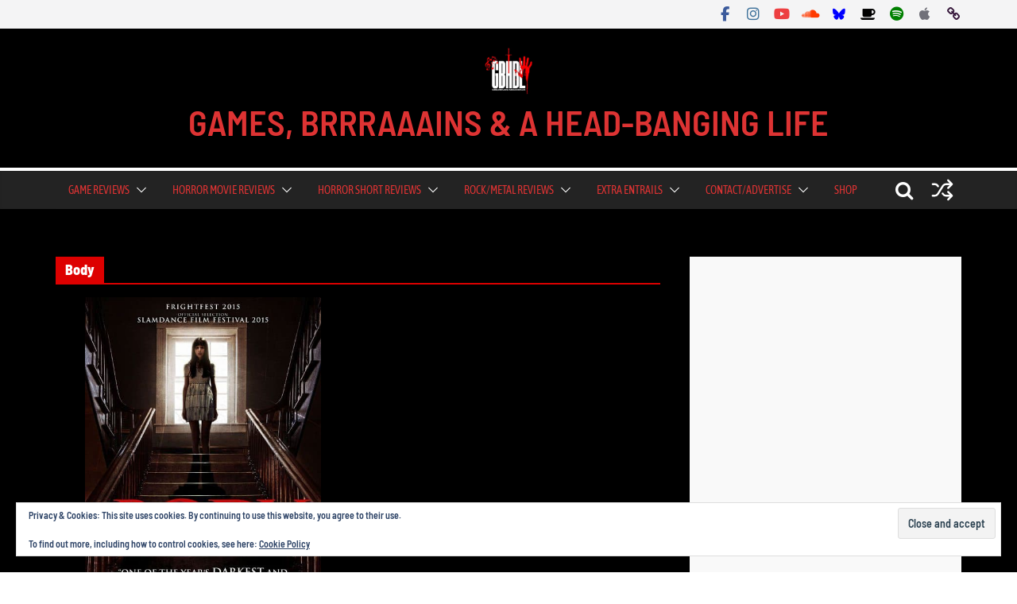

--- FILE ---
content_type: text/html; charset=utf-8
request_url: https://www.google.com/recaptcha/api2/aframe
body_size: 267
content:
<!DOCTYPE HTML><html><head><meta http-equiv="content-type" content="text/html; charset=UTF-8"></head><body><script nonce="pY6Df6Uiautd9iXOSB8Wqw">/** Anti-fraud and anti-abuse applications only. See google.com/recaptcha */ try{var clients={'sodar':'https://pagead2.googlesyndication.com/pagead/sodar?'};window.addEventListener("message",function(a){try{if(a.source===window.parent){var b=JSON.parse(a.data);var c=clients[b['id']];if(c){var d=document.createElement('img');d.src=c+b['params']+'&rc='+(localStorage.getItem("rc::a")?sessionStorage.getItem("rc::b"):"");window.document.body.appendChild(d);sessionStorage.setItem("rc::e",parseInt(sessionStorage.getItem("rc::e")||0)+1);localStorage.setItem("rc::h",'1769102795588');}}}catch(b){}});window.parent.postMessage("_grecaptcha_ready", "*");}catch(b){}</script></body></html>